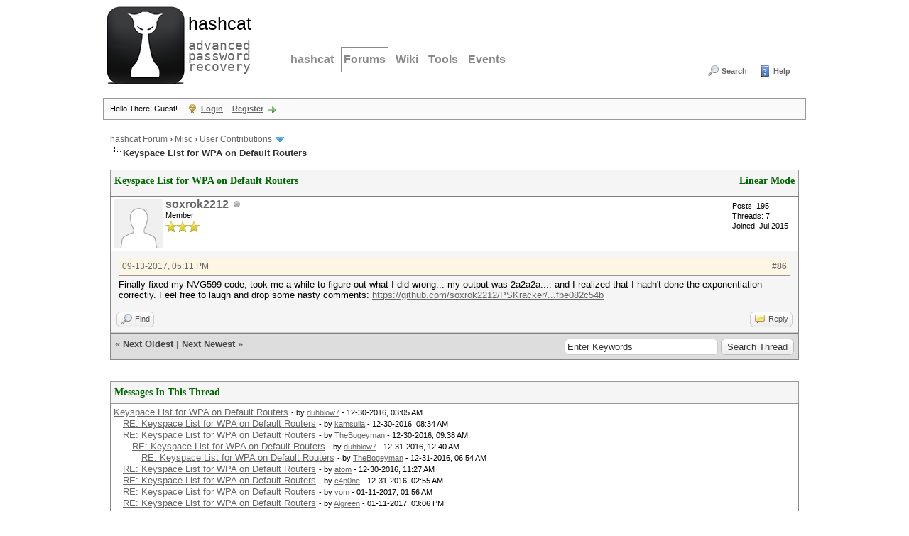

--- FILE ---
content_type: text/html; charset=UTF-8
request_url: https://hashcat.net/forum/showthread.php?tid=6170&pid=36598&mode=threaded
body_size: 10478
content:
<!DOCTYPE html PUBLIC "-//W3C//DTD XHTML 1.0 Transitional//EN" "http://www.w3.org/TR/xhtml1/DTD/xhtml1-transitional.dtd"><!-- start: showthread -->
<html xml:lang="en" lang="en" xmlns="http://www.w3.org/1999/xhtml">
<head>
<title>Keyspace List for WPA on Default Routers</title>
<!-- start: headerinclude -->
<link rel="alternate" type="application/rss+xml" title="Latest Threads (RSS 2.0)" href="https://hashcat.net/forum/syndication.php" />
<link rel="alternate" type="application/atom+xml" title="Latest Threads (Atom 1.0)" href="https://hashcat.net/forum/syndication.php?type=atom1.0" />
<meta http-equiv="Content-Type" content="text/html; charset=UTF-8" />
<meta http-equiv="Content-Script-Type" content="text/javascript" />
<script type="text/javascript" src="https://hashcat.net/forum/jscripts/jquery.js?ver=1823"></script>
<script type="text/javascript" src="https://hashcat.net/forum/jscripts/jquery.plugins.min.js?ver=1821"></script>
<script type="text/javascript" src="https://hashcat.net/forum/jscripts/general.js?ver=1827"></script>

<link type="text/css" rel="stylesheet" href="https://hashcat.net/forum/cache/themes/theme14/global.min.css?t=1511425365" />
<link type="text/css" rel="stylesheet" href="https://hashcat.net/forum/cache/themes/theme1/star_ratings.min.css?t=1753078959" />
<link type="text/css" rel="stylesheet" href="https://hashcat.net/forum/cache/themes/theme1/showthread.min.css?t=1753078959" />
<link type="text/css" rel="stylesheet" href="https://hashcat.net/forum/cache/themes/theme14/css3.min.css?t=1436306544" />
<link type="text/css" rel="stylesheet" href="https://hashcat.net/forum/cache/themes/theme14/latestposts.min.css?t=1436347495" />

<script type="text/javascript">
<!--
	lang.unknown_error = "An unknown error has occurred.";
	lang.confirm_title = "Please Confirm";
	lang.expcol_collapse = "[-]";
	lang.expcol_expand = "[+]";
	lang.select2_match = "One result is available, press enter to select it.";
	lang.select2_matches = "{1} results are available, use up and down arrow keys to navigate.";
	lang.select2_nomatches = "No matches found";
	lang.select2_inputtooshort_single = "Please enter one or more character";
	lang.select2_inputtooshort_plural = "Please enter {1} or more characters";
	lang.select2_inputtoolong_single = "Please delete one character";
	lang.select2_inputtoolong_plural = "Please delete {1} characters";
	lang.select2_selectiontoobig_single = "You can only select one item";
	lang.select2_selectiontoobig_plural = "You can only select {1} items";
	lang.select2_loadmore = "Loading more results&hellip;";
	lang.select2_searching = "Searching&hellip;";

	var templates = {
		modal: '<div class=\"modal\">\
	<div style=\"overflow-y: auto; max-height: 400px;\">\
		<table border=\"0\" cellspacing=\"0\" cellpadding=\"5\" class=\"tborder\">\
			<tr>\
				<td class=\"thead\"><strong>__title__</strong></td>\
			</tr>\
			<tr>\
				<td class=\"trow1\">__message__</td>\
			</tr>\
			<tr>\
				<td class=\"tfoot\">\
					<div style=\"text-align: center\" class=\"modal_buttons\">__buttons__</div>\
				</td>\
			</tr>\
		</table>\
	</div>\
</div>',
		modal_button: '<input type=\"submit\" class=\"button\" value=\"__title__\"/>&nbsp;'
	};

	var cookieDomain = "";
	var cookiePath = "/forum/";
	var cookiePrefix = "";
	var cookieSecureFlag = "0";
	var deleteevent_confirm = "Are you sure you want to delete this event?";
	var removeattach_confirm = "Are you sure you want to remove the selected attachment from this post?";
	var loading_text = 'Loading. <br />Please Wait&hellip;';
	var saving_changes = 'Saving changes&hellip;';
	var use_xmlhttprequest = "1";
	var my_post_key = "228cc9c6483cfcec1aaec24781abbd42";
	var rootpath = "https://hashcat.net/forum";
	var imagepath = "https://hashcat.net/forum/images";
  	var yes_confirm = "Yes";
	var no_confirm = "No";
	var MyBBEditor = null;
	var spinner_image = "https://hashcat.net/forum/images/spinner.gif";
	var spinner = "<img src='" + spinner_image +"' alt='' />";
	var modal_zindex = 9999;
// -->
</script>
<!-- end: headerinclude -->
<script type="text/javascript">
<!--
	var quickdelete_confirm = "Are you sure you want to delete this post?";
	var quickrestore_confirm = "Are you sure you want to restore this post?";
	var allowEditReason = "1";
	var thread_deleted = "0";
	var visible_replies = "225";
	lang.save_changes = "Save Changes";
	lang.cancel_edit = "Cancel Edit";
	lang.quick_edit_update_error = "There was an error editing your reply:";
	lang.quick_reply_post_error = "There was an error posting your reply:";
	lang.quick_delete_error = "There was an error deleting your reply:";
	lang.quick_delete_success = "The post was deleted successfully.";
	lang.quick_delete_thread_success = "The thread was deleted successfully.";
	lang.quick_restore_error = "There was an error restoring your reply:";
	lang.quick_restore_success = "The post was restored successfully.";
	lang.editreason = "Edit Reason";
	lang.post_deleted_error = "You can not perform this action to a deleted post.";
	lang.softdelete_thread = "Soft Delete Thread";
	lang.restore_thread = "Restore Thread";
// -->
</script>
<!-- jeditable (jquery) -->
<script type="text/javascript" src="https://hashcat.net/forum/jscripts/report.js?ver=1820"></script>
<script src="https://hashcat.net/forum/jscripts/jeditable/jeditable.min.js"></script>
<script type="text/javascript" src="https://hashcat.net/forum/jscripts/thread.js?ver=1838"></script>
</head>
<body>
	<!-- start: header -->
<div id="container">
		<a name="top" id="top"></a>
		<div id="header">
			<div class="header">
				<h1><a href="/"><span>hashcat</span><br /> advanced password recovery</a></h1>
				<hr />
			</div>
			<div class="navigation">
				<ul>
					<li><a href="/hashcat/" title="hashcat">hashcat</a></li>
					<li class="open"><a href="/forum/" title="Hashcat Forums">Forums</a></li>
          <li><a href="/wiki/" title="Wiki">Wiki</a></li>
          <li><a href="/tools/" title="Tools">Tools</a></li>
          <li><a href="/events/" title="Events">Events</a></li>
				</ul>
			</div>
			<div class="clear">
			</div>			
			<div id="logo">
				<div class="wrapper">
					<ul class="menu top_links">
						
						<!-- start: header_menu_search -->
<li><a href="https://hashcat.net/forum/search.php" class="search">Search</a></li>
<!-- end: header_menu_search -->
						
						
						<li><a href="https://hashcat.net/forum/misc.php?action=help" class="help">Help</a></li>
					</ul>
				</div>
			    <br />
                <br />					
			</div>
			<div id="panel">
				<div class="upper">
					<div class="wrapper">
						<!-- start: header_welcomeblock_guest -->
						<!-- Continuation of div(class="upper") as opened in the header template -->
						<span class="welcome">Hello There, Guest! <a href="https://hashcat.net/forum/member.php?action=login" onclick="$('#quick_login').modal({ fadeDuration: 250, keepelement: true, zIndex: (typeof modal_zindex !== 'undefined' ? modal_zindex : 9999) }); return false;" class="login">Login</a> <a href="https://hashcat.net/forum/member.php?action=register" class="register">Register</a></span>
					</div>
				</div>
				<div class="modal" id="quick_login" style="display: none;">
					<form method="post" action="https://hashcat.net/forum/member.php">
						<input name="action" type="hidden" value="do_login" />
						<input name="url" type="hidden" value="" />
						<input name="quick_login" type="hidden" value="1" />
						<input name="my_post_key" type="hidden" value="228cc9c6483cfcec1aaec24781abbd42" />
						<table width="100%" cellspacing="1" cellpadding="4" border="0" class="tborder">
							<tr>
								<td class="thead" colspan="2"><strong>Login</strong></td>
							</tr>
							<!-- start: header_welcomeblock_guest_login_modal -->
<tr>
	<td class="trow1" width="25%"><strong>Username/Email:</strong></td>
	<td class="trow1"><input name="quick_username" id="quick_login_username" type="text" value="" class="textbox initial_focus" /></td>
</tr>
<tr>
	<td class="trow2"><strong>Password:</strong></td>
	<td class="trow2">
		<input name="quick_password" id="quick_login_password" type="password" value="" class="textbox" /><br />
		<a href="https://hashcat.net/forum/member.php?action=lostpw" class="lost_password">Lost Password?</a>
	</td>
</tr>
<tr>
	<td class="trow1">&nbsp;</td>
	<td class="trow1 remember_me">
		<input name="quick_remember" id="quick_login_remember" type="checkbox" value="yes" class="checkbox" checked="checked" />
		<label for="quick_login_remember">Remember me</label>
	</td>
</tr>
<tr>
	<td class="trow2" colspan="2">
		<div align="center"><input name="submit" type="submit" class="button" value="Login" /></div>
	</td>
</tr>
<!-- end: header_welcomeblock_guest_login_modal -->
						</table>
					</form>
				</div>
				<script type="text/javascript">
					$("#quick_login input[name='url']").val($(location).attr('href'));
				</script>
<!-- end: header_welcomeblock_guest -->
					<!-- </div> in header_welcomeblock_member and header_welcomeblock_guest -->
				<!-- </div> in header_welcomeblock_member and header_welcomeblock_guest -->
			</div>
		</div>
		<div id="content">
			<div class="wrapper">
				
				
				
				
				
				
				
				<!-- start: nav -->

<div class="navigation">
<!-- start: nav_bit -->
<a href="https://hashcat.net/forum/index.php">hashcat Forum</a><!-- start: nav_sep -->
&rsaquo;
<!-- end: nav_sep -->
<!-- end: nav_bit --><!-- start: nav_bit -->
<a href="forum-15.html">Misc</a><!-- start: nav_sep -->
&rsaquo;
<!-- end: nav_sep -->
<!-- end: nav_bit --><!-- start: nav_bit -->
<a href="forum-25.html">User Contributions</a><!-- start: nav_dropdown -->
 <img src="https://hashcat.net/forum/images/arrow_down.png" alt="v" title="" class="pagination_breadcrumb_link" id="breadcrumb_multipage" /><!-- start: multipage_breadcrumb -->
<div id="breadcrumb_multipage_popup" class="pagination pagination_breadcrumb" style="display: none;">
<!-- start: multipage_page_link_current -->
 <a href="forum-25.html" class="pagination_current">1</a>
<!-- end: multipage_page_link_current --><!-- start: multipage_page -->
<a href="forum-25-page-2.html" class="pagination_page">2</a>
<!-- end: multipage_page --><!-- start: multipage_page -->
<a href="forum-25-page-3.html" class="pagination_page">3</a>
<!-- end: multipage_page --><!-- start: multipage_page -->
<a href="forum-25-page-4.html" class="pagination_page">4</a>
<!-- end: multipage_page --><!-- start: multipage_page -->
<a href="forum-25-page-5.html" class="pagination_page">5</a>
<!-- end: multipage_page --><!-- start: multipage_end -->
&hellip;  <a href="forum-25-page-13.html" class="pagination_last">13</a>
<!-- end: multipage_end --><!-- start: multipage_nextpage -->
<a href="forum-25-page-2.html" class="pagination_next">Next &raquo;</a>
<!-- end: multipage_nextpage -->
</div>
<script type="text/javascript">
// <!--
	if(use_xmlhttprequest == "1")
	{
		$("#breadcrumb_multipage").popupMenu();
	}
// -->
</script>
<!-- end: multipage_breadcrumb -->
<!-- end: nav_dropdown -->
<!-- end: nav_bit --><!-- start: nav_sep_active -->
<br /><img src="https://hashcat.net/forum/images/nav_bit.png" alt="" />
<!-- end: nav_sep_active --><!-- start: nav_bit_active -->
<span class="active">Keyspace List for WPA on Default Routers</span>
<!-- end: nav_bit_active -->
</div>
<!-- end: nav -->
				<br />
<!-- end: header -->
	
	
	<div class="float_left">
		
	</div>
	<div class="float_right">
		
	</div>
	
	<table border="0" cellspacing="1" cellpadding="4" class="tborder tfixed clear">
		<tr>
			<td class="thead">
				<div class="float_right">
					<span class="smalltext"><strong><a href="showthread.php?mode=linear&amp;tid=6170&amp;pid=36598#pid36598">Linear Mode</a></strong></span>
				</div>
				<div>
					<strong>Keyspace List for WPA on Default Routers</strong>
				</div>
			</td>
		</tr>
<tr><td id="posts_container">
	<div id="posts">
		<!-- start: postbit -->

<a name="pid36598" id="pid36598"></a>
<div class="post " style="" id="post_36598">
<div class="post_author">
	<!-- start: postbit_avatar -->
<div class="author_avatar"><a href="user-6587.html"><img src="https://hashcat.net/forum/images/default_avatar.png" alt="" width="70" height="70" /></a></div>
<!-- end: postbit_avatar -->
	<div class="author_information">
			<strong><span class="largetext"><a href="https://hashcat.net/forum/user-6587.html">soxrok2212</a></span></strong> <!-- start: postbit_offline -->
<img src="https://hashcat.net/forum/images/buddy_offline.png" title="Offline" alt="Offline" class="buddy_status" />
<!-- end: postbit_offline --><br />
			<span class="smalltext">
				Member<br />
				<img src="images/star.png" border="0" alt="*" /><img src="images/star.png" border="0" alt="*" /><img src="images/star.png" border="0" alt="*" /><br />
				
			</span>
	</div>
	<div class="author_statistics">
		<!-- start: postbit_author_user -->

	Posts: 195<br />
	Threads: 7<br />
	Joined: Jul 2015
	
<!-- end: postbit_author_user -->
	</div>
</div>
<div class="post_content">
	<div class="post_head">
		<!-- start: postbit_posturl -->
<div class="float_right" style="vertical-align: top">
<strong><a href="thread-6170-post-36598.html#pid36598" title="RE: Keyspace List for WPA on Default Routers">#86</a></strong>

</div>
<!-- end: postbit_posturl -->
		
		<span class="post_date">09-13-2017, 05:11 PM <span class="post_edit" id="edited_by_36598"></span></span>
		
	</div>
	<div class="post_body scaleimages" id="pid_36598">
		Finally fixed my NVG599 code, took me a while to figure out what I did wrong... my output was 2a2a2a.... and I realized that I hadn't done the exponentiation correctly. Feel free to laugh and drop some nasty comments: <a href="https://github.com/soxrok2212/PSKracker/commit/e5d9570482dc7ee8d5a4f169ad8c85fbe082c54b" target="_blank" rel="noopener" class="mycode_url">https://github.com/soxrok2212/PSKracker/...fbe082c54b</a>
	</div>
	
	
	<div class="post_meta" id="post_meta_36598">
		
		<div class="float_right">
			
		</div>
	</div>
	
</div>
<div class="post_controls">
	<div class="postbit_buttons author_buttons float_left">
		<!-- start: postbit_find -->
<a href="search.php?action=finduser&amp;uid=6587" title="Find all posts by this user" class="postbit_find"><span>Find</span></a>
<!-- end: postbit_find -->
	</div>
	<div class="postbit_buttons post_management_buttons float_right">
		<!-- start: postbit_quote -->
<a href="newreply.php?tid=6170&amp;replyto=36598" title="Quote this message in a reply" class="postbit_quote postbit_mirage"><span>Reply</span></a>
<!-- end: postbit_quote -->
	</div>
</div>
</div>
<!-- end: postbit -->
	</div>
</td></tr>
		<tr>
			<td class="tfoot">
				<!-- start: showthread_search -->
	<div class="float_right">
		<form action="search.php" method="post">
			<input type="hidden" name="action" value="thread" />
			<input type="hidden" name="tid" value="6170" />
			<input type="text" name="keywords" value="Enter Keywords" onfocus="if(this.value == 'Enter Keywords') { this.value = ''; }" onblur="if(this.value=='') { this.value='Enter Keywords'; }" class="textbox" size="25" />
			<input type="submit" class="button" value="Search Thread" />
		</form>
	</div>
<!-- end: showthread_search -->
				<div>
					<strong>&laquo; <a href="thread-6170-nextoldest.html">Next Oldest</a> | <a href="thread-6170-nextnewest.html">Next Newest</a> &raquo;</strong>
				</div>
			</td>
		</tr>
	</table>
	<div class="float_left">
		
	</div>
	<div style="padding-top: 4px;" class="float_right">
		
	</div>
	<br class="clear" />
	
	<!-- start: showthread_threadedbox -->
<br />
<table border="0" cellspacing="1" cellpadding="4" class="tborder">
<tr>
<td class="thead"><span class="smalltext"><strong>Messages In This Thread</strong></span></td>
</tr>
<tr>
<td class="trow1"><!-- start: showthread_threaded_bit -->
<div style="margin-left: 0px;"><a href="showthread.php?tid=6170&amp;pid=32853&amp;mode=threaded">Keyspace List for WPA on Default Routers</a> <span class="smalltext">- by <a href="https://hashcat.net/forum/user-8811.html">duhblow7</a> - 12-30-2016, 03:05 AM</span></div>
<!-- end: showthread_threaded_bit --><!-- start: showthread_threaded_bit -->
<div style="margin-left: 13px;"><a href="showthread.php?tid=6170&amp;pid=32855&amp;mode=threaded">RE: Keyspace List for WPA on Default Routers</a> <span class="smalltext">- by <a href="https://hashcat.net/forum/user-8167.html">kamsulla</a> - 12-30-2016, 08:34 AM</span></div>
<!-- end: showthread_threaded_bit --><!-- start: showthread_threaded_bit -->
<div style="margin-left: 13px;"><a href="showthread.php?tid=6170&amp;pid=32856&amp;mode=threaded">RE: Keyspace List for WPA on Default Routers</a> <span class="smalltext">- by <a href="https://hashcat.net/forum/user-8818.html">TheBogeyman</a> - 12-30-2016, 09:38 AM</span></div>
<!-- end: showthread_threaded_bit --><!-- start: showthread_threaded_bit -->
<div style="margin-left: 26px;"><a href="showthread.php?tid=6170&amp;pid=32876&amp;mode=threaded">RE: Keyspace List for WPA on Default Routers</a> <span class="smalltext">- by <a href="https://hashcat.net/forum/user-8811.html">duhblow7</a> - 12-31-2016, 12:40 AM</span></div>
<!-- end: showthread_threaded_bit --><!-- start: showthread_threaded_bit -->
<div style="margin-left: 39px;"><a href="showthread.php?tid=6170&amp;pid=32882&amp;mode=threaded">RE: Keyspace List for WPA on Default Routers</a> <span class="smalltext">- by <a href="https://hashcat.net/forum/user-8818.html">TheBogeyman</a> - 12-31-2016, 06:54 AM</span></div>
<!-- end: showthread_threaded_bit --><!-- start: showthread_threaded_bit -->
<div style="margin-left: 13px;"><a href="showthread.php?tid=6170&amp;pid=32857&amp;mode=threaded">RE: Keyspace List for WPA on Default Routers</a> <span class="smalltext">- by <a href="https://hashcat.net/forum/user-1.html">atom</a> - 12-30-2016, 11:27 AM</span></div>
<!-- end: showthread_threaded_bit --><!-- start: showthread_threaded_bit -->
<div style="margin-left: 13px;"><a href="showthread.php?tid=6170&amp;pid=32880&amp;mode=threaded">RE: Keyspace List for WPA on Default Routers</a> <span class="smalltext">- by <a href="https://hashcat.net/forum/user-24.html">c4p0ne</a> - 12-31-2016, 02:55 AM</span></div>
<!-- end: showthread_threaded_bit --><!-- start: showthread_threaded_bit -->
<div style="margin-left: 13px;"><a href="showthread.php?tid=6170&amp;pid=33014&amp;mode=threaded">RE: Keyspace List for WPA on Default Routers</a> <span class="smalltext">- by <a href="https://hashcat.net/forum/user-6336.html">vom</a> - 01-11-2017, 01:56 AM</span></div>
<!-- end: showthread_threaded_bit --><!-- start: showthread_threaded_bit -->
<div style="margin-left: 13px;"><a href="showthread.php?tid=6170&amp;pid=33022&amp;mode=threaded">RE: Keyspace List for WPA on Default Routers</a> <span class="smalltext">- by <a href="https://hashcat.net/forum/user-3999.html">Algreen</a> - 01-11-2017, 03:06 PM</span></div>
<!-- end: showthread_threaded_bit --><!-- start: showthread_threaded_bit -->
<div style="margin-left: 13px;"><a href="showthread.php?tid=6170&amp;pid=33023&amp;mode=threaded">RE: Keyspace List for WPA on Default Routers</a> <span class="smalltext">- by <a href="https://hashcat.net/forum/user-8862.html">Excessive4e</a> - 01-11-2017, 03:16 PM</span></div>
<!-- end: showthread_threaded_bit --><!-- start: showthread_threaded_bit -->
<div style="margin-left: 13px;"><a href="showthread.php?tid=6170&amp;pid=33134&amp;mode=threaded">RE: Keyspace List for WPA on Default Routers</a> <span class="smalltext">- by <a href="https://hashcat.net/forum/user-8773.html">miccee</a> - 01-19-2017, 04:10 AM</span></div>
<!-- end: showthread_threaded_bit --><!-- start: showthread_threaded_bit -->
<div style="margin-left: 13px;"><a href="showthread.php?tid=6170&amp;pid=33135&amp;mode=threaded">RE: Keyspace List for WPA on Default Routers</a> <span class="smalltext">- by <a href="https://hashcat.net/forum/user-7793.html">calexico</a> - 01-19-2017, 06:38 AM</span></div>
<!-- end: showthread_threaded_bit --><!-- start: showthread_threaded_bit -->
<div style="margin-left: 26px;"><a href="showthread.php?tid=6170&amp;pid=33169&amp;mode=threaded">RE: Keyspace List for WPA on Default Routers</a> <span class="smalltext">- by <a href="https://hashcat.net/forum/user-8773.html">miccee</a> - 01-20-2017, 01:30 PM</span></div>
<!-- end: showthread_threaded_bit --><!-- start: showthread_threaded_bit -->
<div style="margin-left: 39px;"><a href="showthread.php?tid=6170&amp;pid=33184&amp;mode=threaded">RE: Keyspace List for WPA on Default Routers</a> <span class="smalltext">- by <a href="https://hashcat.net/forum/user-7793.html">calexico</a> - 01-21-2017, 06:17 AM</span></div>
<!-- end: showthread_threaded_bit --><!-- start: showthread_threaded_bit -->
<div style="margin-left: 52px;"><a href="showthread.php?tid=6170&amp;pid=33373&amp;mode=threaded">RE: Keyspace List for WPA on Default Routers</a> <span class="smalltext">- by <a href="https://hashcat.net/forum/user-8773.html">miccee</a> - 02-03-2017, 08:06 AM</span></div>
<!-- end: showthread_threaded_bit --><!-- start: showthread_threaded_bit -->
<div style="margin-left: 26px;"><a href="showthread.php?tid=6170&amp;pid=33875&amp;mode=threaded">RE: Keyspace List for WPA on Default Routers</a> <span class="smalltext">- by <a href="https://hashcat.net/forum/user-7793.html">calexico</a> - 03-04-2017, 05:42 PM</span></div>
<!-- end: showthread_threaded_bit --><!-- start: showthread_threaded_bit -->
<div style="margin-left: 39px;"><a href="showthread.php?tid=6170&amp;pid=33879&amp;mode=threaded">RE: Keyspace List for WPA on Default Routers</a> <span class="smalltext">- by <a href="https://hashcat.net/forum/user-8773.html">miccee</a> - 03-04-2017, 10:52 PM</span></div>
<!-- end: showthread_threaded_bit --><!-- start: showthread_threaded_bit -->
<div style="margin-left: 13px;"><a href="showthread.php?tid=6170&amp;pid=33152&amp;mode=threaded">RE: Keyspace List for WPA on Default Routers</a> <span class="smalltext">- by <a href="https://hashcat.net/forum/user-6804.html">rico</a> - 01-20-2017, 01:50 AM</span></div>
<!-- end: showthread_threaded_bit --><!-- start: showthread_threaded_bit -->
<div style="margin-left: 13px;"><a href="showthread.php?tid=6170&amp;pid=33537&amp;mode=threaded">RE: Keyspace List for WPA on Default Routers</a> <span class="smalltext">- by <a href="https://hashcat.net/forum/user-8811.html">duhblow7</a> - 02-11-2017, 03:54 AM</span></div>
<!-- end: showthread_threaded_bit --><!-- start: showthread_threaded_bit -->
<div style="margin-left: 26px;"><a href="showthread.php?tid=6170&amp;pid=33546&amp;mode=threaded">RE: Keyspace List for WPA on Default Routers</a> <span class="smalltext">- by <a href="https://hashcat.net/forum/user-5143.html">devilsadvocate</a> - 02-11-2017, 08:48 PM</span></div>
<!-- end: showthread_threaded_bit --><!-- start: showthread_threaded_bit -->
<div style="margin-left: 13px;"><a href="showthread.php?tid=6170&amp;pid=34261&amp;mode=threaded">RE: Keyspace List for WPA on Default Routers</a> <span class="smalltext">- by <a href="https://hashcat.net/forum/user-1746.html">epixoip</a> - 03-25-2017, 06:40 AM</span></div>
<!-- end: showthread_threaded_bit --><!-- start: showthread_threaded_bit -->
<div style="margin-left: 13px;"><a href="showthread.php?tid=6170&amp;pid=34340&amp;mode=threaded">RE: Keyspace List for WPA on Default Routers</a> <span class="smalltext">- by <a href="https://hashcat.net/forum/user-9217.html">pdo</a> - 03-29-2017, 09:34 PM</span></div>
<!-- end: showthread_threaded_bit --><!-- start: showthread_threaded_bit -->
<div style="margin-left: 26px;"><a href="showthread.php?tid=6170&amp;pid=34614&amp;mode=threaded">RE: Keyspace List for WPA on Default Routers</a> <span class="smalltext">- by <a href="https://hashcat.net/forum/user-9313.html">mrfancypants</a> - 04-23-2017, 01:38 PM</span></div>
<!-- end: showthread_threaded_bit --><!-- start: showthread_threaded_bit -->
<div style="margin-left: 13px;"><a href="showthread.php?tid=6170&amp;pid=35052&amp;mode=threaded">RE: Keyspace List for WPA on Default Routers</a> <span class="smalltext">- by <a href="https://hashcat.net/forum/user-9313.html">mrfancypants</a> - 05-21-2017, 02:52 AM</span></div>
<!-- end: showthread_threaded_bit --><!-- start: showthread_threaded_bit -->
<div style="margin-left: 13px;"><a href="showthread.php?tid=6170&amp;pid=35277&amp;mode=threaded">RE: Keyspace List for WPA on Default Routers</a> <span class="smalltext">- by <a href="https://hashcat.net/forum/user-9313.html">mrfancypants</a> - 06-05-2017, 12:06 AM</span></div>
<!-- end: showthread_threaded_bit --><!-- start: showthread_threaded_bit -->
<div style="margin-left: 13px;"><a href="showthread.php?tid=6170&amp;pid=35296&amp;mode=threaded">RE: Keyspace List for WPA on Default Routers</a> <span class="smalltext">- by <a href="https://hashcat.net/forum/user-9313.html">mrfancypants</a> - 06-06-2017, 05:59 AM</span></div>
<!-- end: showthread_threaded_bit --><!-- start: showthread_threaded_bit -->
<div style="margin-left: 26px;"><a href="showthread.php?tid=6170&amp;pid=35313&amp;mode=threaded">RE: Keyspace List for WPA on Default Routers</a> <span class="smalltext">- by <a href="https://hashcat.net/forum/user-6587.html">soxrok2212</a> - 06-07-2017, 12:21 AM</span></div>
<!-- end: showthread_threaded_bit --><!-- start: showthread_threaded_bit -->
<div style="margin-left: 39px;"><a href="showthread.php?tid=6170&amp;pid=35335&amp;mode=threaded">RE: Keyspace List for WPA on Default Routers</a> <span class="smalltext">- by <a href="https://hashcat.net/forum/user-9313.html">mrfancypants</a> - 06-09-2017, 10:56 PM</span></div>
<!-- end: showthread_threaded_bit --><!-- start: showthread_threaded_bit -->
<div style="margin-left: 13px;"><a href="showthread.php?tid=6170&amp;pid=35299&amp;mode=threaded">RE: Keyspace List for WPA on Default Routers</a> <span class="smalltext">- by <a href="https://hashcat.net/forum/user-1746.html">epixoip</a> - 06-06-2017, 08:29 AM</span></div>
<!-- end: showthread_threaded_bit --><!-- start: showthread_threaded_bit -->
<div style="margin-left: 13px;"><a href="showthread.php?tid=6170&amp;pid=35309&amp;mode=threaded">RE: Keyspace List for WPA on Default Routers</a> <span class="smalltext">- by <a href="https://hashcat.net/forum/user-9313.html">mrfancypants</a> - 06-06-2017, 07:20 PM</span></div>
<!-- end: showthread_threaded_bit --><!-- start: showthread_threaded_bit -->
<div style="margin-left: 13px;"><a href="showthread.php?tid=6170&amp;pid=35310&amp;mode=threaded">RE: Keyspace List for WPA on Default Routers</a> <span class="smalltext">- by <a href="https://hashcat.net/forum/user-1746.html">epixoip</a> - 06-06-2017, 07:47 PM</span></div>
<!-- end: showthread_threaded_bit --><!-- start: showthread_threaded_bit -->
<div style="margin-left: 13px;"><a href="showthread.php?tid=6170&amp;pid=35338&amp;mode=threaded">RE: Keyspace List for WPA on Default Routers</a> <span class="smalltext">- by <a href="https://hashcat.net/forum/user-6587.html">soxrok2212</a> - 06-10-2017, 05:33 AM</span></div>
<!-- end: showthread_threaded_bit --><!-- start: showthread_threaded_bit -->
<div style="margin-left: 13px;"><a href="showthread.php?tid=6170&amp;pid=35357&amp;mode=threaded">RE: Keyspace List for WPA on Default Routers</a> <span class="smalltext">- by <a href="https://hashcat.net/forum/user-9313.html">mrfancypants</a> - 06-12-2017, 03:14 AM</span></div>
<!-- end: showthread_threaded_bit --><!-- start: showthread_threaded_bit -->
<div style="margin-left: 13px;"><a href="showthread.php?tid=6170&amp;pid=35400&amp;mode=threaded">RE: Keyspace List for WPA on Default Routers</a> <span class="smalltext">- by <a href="https://hashcat.net/forum/user-6587.html">soxrok2212</a> - 06-16-2017, 02:06 AM</span></div>
<!-- end: showthread_threaded_bit --><!-- start: showthread_threaded_bit -->
<div style="margin-left: 13px;"><a href="showthread.php?tid=6170&amp;pid=35402&amp;mode=threaded">RE: Keyspace List for WPA on Default Routers</a> <span class="smalltext">- by <a href="https://hashcat.net/forum/user-6587.html">soxrok2212</a> - 06-16-2017, 04:09 AM</span></div>
<!-- end: showthread_threaded_bit --><!-- start: showthread_threaded_bit -->
<div style="margin-left: 13px;"><a href="showthread.php?tid=6170&amp;pid=35425&amp;mode=threaded">RE: Keyspace List for WPA on Default Routers</a> <span class="smalltext">- by <a href="https://hashcat.net/forum/user-6587.html">soxrok2212</a> - 06-17-2017, 05:13 PM</span></div>
<!-- end: showthread_threaded_bit --><!-- start: showthread_threaded_bit -->
<div style="margin-left: 26px;"><a href="showthread.php?tid=6170&amp;pid=35433&amp;mode=threaded">RE: Keyspace List for WPA on Default Routers</a> <span class="smalltext">- by <a href="https://hashcat.net/forum/user-5143.html">devilsadvocate</a> - 06-18-2017, 04:33 AM</span></div>
<!-- end: showthread_threaded_bit --><!-- start: showthread_threaded_bit -->
<div style="margin-left: 26px;"><a href="showthread.php?tid=6170&amp;pid=35461&amp;mode=threaded">RE: Keyspace List for WPA on Default Routers</a> <span class="smalltext">- by <a href="https://hashcat.net/forum/user-9313.html">mrfancypants</a> - 06-19-2017, 11:36 PM</span></div>
<!-- end: showthread_threaded_bit --><!-- start: showthread_threaded_bit -->
<div style="margin-left: 13px;"><a href="showthread.php?tid=6170&amp;pid=35431&amp;mode=threaded">RE: Keyspace List for WPA on Default Routers</a> <span class="smalltext">- by <a href="https://hashcat.net/forum/user-6587.html">soxrok2212</a> - 06-17-2017, 09:26 PM</span></div>
<!-- end: showthread_threaded_bit --><!-- start: showthread_threaded_bit -->
<div style="margin-left: 13px;"><a href="showthread.php?tid=6170&amp;pid=35462&amp;mode=threaded">RE: Keyspace List for WPA on Default Routers</a> <span class="smalltext">- by <a href="https://hashcat.net/forum/user-6587.html">soxrok2212</a> - 06-19-2017, 11:57 PM</span></div>
<!-- end: showthread_threaded_bit --><!-- start: showthread_threaded_bit -->
<div style="margin-left: 13px;"><a href="showthread.php?tid=6170&amp;pid=35496&amp;mode=threaded">RE: Keyspace List for WPA on Default Routers</a> <span class="smalltext">- by <a href="https://hashcat.net/forum/user-6587.html">soxrok2212</a> - 06-21-2017, 01:00 AM</span></div>
<!-- end: showthread_threaded_bit --><!-- start: showthread_threaded_bit -->
<div style="margin-left: 13px;"><a href="showthread.php?tid=6170&amp;pid=35577&amp;mode=threaded">RE: Keyspace List for WPA on Default Routers</a> <span class="smalltext">- by <a href="https://hashcat.net/forum/user-6587.html">soxrok2212</a> - 06-26-2017, 11:17 PM</span></div>
<!-- end: showthread_threaded_bit --><!-- start: showthread_threaded_bit -->
<div style="margin-left: 13px;"><a href="showthread.php?tid=6170&amp;pid=35595&amp;mode=threaded">RE: Keyspace List for WPA on Default Routers</a> <span class="smalltext">- by <a href="https://hashcat.net/forum/user-9313.html">mrfancypants</a> - 06-28-2017, 03:19 AM</span></div>
<!-- end: showthread_threaded_bit --><!-- start: showthread_threaded_bit -->
<div style="margin-left: 26px;"><a href="showthread.php?tid=6170&amp;pid=41749&amp;mode=threaded">RE: Keyspace List for WPA on Default Routers</a> <span class="smalltext">- by <a href="https://hashcat.net/forum/user-6587.html">soxrok2212</a> - 08-24-2018, 07:39 PM</span></div>
<!-- end: showthread_threaded_bit --><!-- start: showthread_threaded_bit -->
<div style="margin-left: 13px;"><a href="showthread.php?tid=6170&amp;pid=35626&amp;mode=threaded">RE: Keyspace List for WPA on Default Routers</a> <span class="smalltext">- by <a href="https://hashcat.net/forum/user-9313.html">mrfancypants</a> - 06-30-2017, 12:01 AM</span></div>
<!-- end: showthread_threaded_bit --><!-- start: showthread_threaded_bit -->
<div style="margin-left: 13px;"><a href="showthread.php?tid=6170&amp;pid=35670&amp;mode=threaded">RE: Keyspace List for WPA on Default Routers</a> <span class="smalltext">- by <a href="https://hashcat.net/forum/user-9313.html">mrfancypants</a> - 07-04-2017, 08:51 AM</span></div>
<!-- end: showthread_threaded_bit --><!-- start: showthread_threaded_bit -->
<div style="margin-left: 13px;"><a href="showthread.php?tid=6170&amp;pid=35739&amp;mode=threaded">RE: Keyspace List for WPA on Default Routers</a> <span class="smalltext">- by <a href="https://hashcat.net/forum/user-9313.html">mrfancypants</a> - 07-09-2017, 10:40 AM</span></div>
<!-- end: showthread_threaded_bit --><!-- start: showthread_threaded_bit -->
<div style="margin-left: 26px;"><a href="showthread.php?tid=6170&amp;pid=35742&amp;mode=threaded">RE: Keyspace List for WPA on Default Routers</a> <span class="smalltext">- by <a href="https://hashcat.net/forum/user-6587.html">soxrok2212</a> - 07-09-2017, 09:33 PM</span></div>
<!-- end: showthread_threaded_bit --><!-- start: showthread_threaded_bit -->
<div style="margin-left: 13px;"><a href="showthread.php?tid=6170&amp;pid=35743&amp;mode=threaded">RE: Keyspace List for WPA on Default Routers</a> <span class="smalltext">- by <a href="https://hashcat.net/forum/user-9313.html">mrfancypants</a> - 07-10-2017, 12:07 AM</span></div>
<!-- end: showthread_threaded_bit --><!-- start: showthread_threaded_bit -->
<div style="margin-left: 13px;"><a href="showthread.php?tid=6170&amp;pid=35744&amp;mode=threaded">RE: Keyspace List for WPA on Default Routers</a> <span class="smalltext">- by <a href="https://hashcat.net/forum/user-6587.html">soxrok2212</a> - 07-10-2017, 02:15 AM</span></div>
<!-- end: showthread_threaded_bit --><!-- start: showthread_threaded_bit -->
<div style="margin-left: 13px;"><a href="showthread.php?tid=6170&amp;pid=35745&amp;mode=threaded">RE: Keyspace List for WPA on Default Routers</a> <span class="smalltext">- by <a href="https://hashcat.net/forum/user-9313.html">mrfancypants</a> - 07-10-2017, 02:37 AM</span></div>
<!-- end: showthread_threaded_bit --><!-- start: showthread_threaded_bit -->
<div style="margin-left: 26px;"><a href="showthread.php?tid=6170&amp;pid=35746&amp;mode=threaded">RE: Keyspace List for WPA on Default Routers</a> <span class="smalltext">- by <a href="https://hashcat.net/forum/user-6587.html">soxrok2212</a> - 07-10-2017, 11:36 AM</span></div>
<!-- end: showthread_threaded_bit --><!-- start: showthread_threaded_bit -->
<div style="margin-left: 13px;"><a href="showthread.php?tid=6170&amp;pid=35762&amp;mode=threaded">RE: Keyspace List for WPA on Default Routers</a> <span class="smalltext">- by <a href="https://hashcat.net/forum/user-6587.html">soxrok2212</a> - 07-11-2017, 05:38 PM</span></div>
<!-- end: showthread_threaded_bit --><!-- start: showthread_threaded_bit -->
<div style="margin-left: 13px;"><a href="showthread.php?tid=6170&amp;pid=35768&amp;mode=threaded">RE: Keyspace List for WPA on Default Routers</a> <span class="smalltext">- by <a href="https://hashcat.net/forum/user-5143.html">devilsadvocate</a> - 07-12-2017, 02:52 AM</span></div>
<!-- end: showthread_threaded_bit --><!-- start: showthread_threaded_bit -->
<div style="margin-left: 26px;"><a href="showthread.php?tid=6170&amp;pid=35799&amp;mode=threaded">RE: Keyspace List for WPA on Default Routers</a> <span class="smalltext">- by <a href="https://hashcat.net/forum/user-9313.html">mrfancypants</a> - 07-13-2017, 08:54 PM</span></div>
<!-- end: showthread_threaded_bit --><!-- start: showthread_threaded_bit -->
<div style="margin-left: 13px;"><a href="showthread.php?tid=6170&amp;pid=35771&amp;mode=threaded">RE: Keyspace List for WPA on Default Routers</a> <span class="smalltext">- by <a href="https://hashcat.net/forum/user-6587.html">soxrok2212</a> - 07-12-2017, 03:54 AM</span></div>
<!-- end: showthread_threaded_bit --><!-- start: showthread_threaded_bit -->
<div style="margin-left: 26px;"><a href="showthread.php?tid=6170&amp;pid=35772&amp;mode=threaded">RE: Keyspace List for WPA on Default Routers</a> <span class="smalltext">- by <a href="https://hashcat.net/forum/user-5143.html">devilsadvocate</a> - 07-12-2017, 03:56 AM</span></div>
<!-- end: showthread_threaded_bit --><!-- start: showthread_threaded_bit -->
<div style="margin-left: 13px;"><a href="showthread.php?tid=6170&amp;pid=35794&amp;mode=threaded">RE: Keyspace List for WPA on Default Routers</a> <span class="smalltext">- by <a href="https://hashcat.net/forum/user-5143.html">devilsadvocate</a> - 07-13-2017, 03:10 AM</span></div>
<!-- end: showthread_threaded_bit --><!-- start: showthread_threaded_bit -->
<div style="margin-left: 13px;"><a href="showthread.php?tid=6170&amp;pid=35795&amp;mode=threaded">RE: Keyspace List for WPA on Default Routers</a> <span class="smalltext">- by <a href="https://hashcat.net/forum/user-6587.html">soxrok2212</a> - 07-13-2017, 03:36 AM</span></div>
<!-- end: showthread_threaded_bit --><!-- start: showthread_threaded_bit -->
<div style="margin-left: 13px;"><a href="showthread.php?tid=6170&amp;pid=35801&amp;mode=threaded">RE: Keyspace List for WPA on Default Routers</a> <span class="smalltext">- by <a href="https://hashcat.net/forum/user-6587.html">soxrok2212</a> - 07-13-2017, 11:08 PM</span></div>
<!-- end: showthread_threaded_bit --><!-- start: showthread_threaded_bit -->
<div style="margin-left: 13px;"><a href="showthread.php?tid=6170&amp;pid=35803&amp;mode=threaded">RE: Keyspace List for WPA on Default Routers</a> <span class="smalltext">- by <a href="https://hashcat.net/forum/user-6587.html">soxrok2212</a> - 07-14-2017, 01:30 AM</span></div>
<!-- end: showthread_threaded_bit --><!-- start: showthread_threaded_bit -->
<div style="margin-left: 13px;"><a href="showthread.php?tid=6170&amp;pid=35805&amp;mode=threaded">RE: Keyspace List for WPA on Default Routers</a> <span class="smalltext">- by <a href="https://hashcat.net/forum/user-6587.html">soxrok2212</a> - 07-14-2017, 03:26 AM</span></div>
<!-- end: showthread_threaded_bit --><!-- start: showthread_threaded_bit -->
<div style="margin-left: 13px;"><a href="showthread.php?tid=6170&amp;pid=35839&amp;mode=threaded">RE: Keyspace List for WPA on Default Routers</a> <span class="smalltext">- by <a href="https://hashcat.net/forum/user-85.html">undeath</a> - 07-16-2017, 05:52 PM</span></div>
<!-- end: showthread_threaded_bit --><!-- start: showthread_threaded_bit -->
<div style="margin-left: 13px;"><a href="showthread.php?tid=6170&amp;pid=35841&amp;mode=threaded">RE: Keyspace List for WPA on Default Routers</a> <span class="smalltext">- by <a href="https://hashcat.net/forum/user-2726.html">philsmd</a> - 07-16-2017, 09:11 PM</span></div>
<!-- end: showthread_threaded_bit --><!-- start: showthread_threaded_bit -->
<div style="margin-left: 13px;"><a href="showthread.php?tid=6170&amp;pid=35851&amp;mode=threaded">RE: Keyspace List for WPA on Default Routers</a> <span class="smalltext">- by <a href="https://hashcat.net/forum/user-2726.html">philsmd</a> - 07-18-2017, 08:32 AM</span></div>
<!-- end: showthread_threaded_bit --><!-- start: showthread_threaded_bit -->
<div style="margin-left: 13px;"><a href="showthread.php?tid=6170&amp;pid=35899&amp;mode=threaded">RE: Keyspace List for WPA on Default Routers</a> <span class="smalltext">- by <a href="https://hashcat.net/forum/user-5143.html">devilsadvocate</a> - 07-23-2017, 09:06 PM</span></div>
<!-- end: showthread_threaded_bit --><!-- start: showthread_threaded_bit -->
<div style="margin-left: 13px;"><a href="showthread.php?tid=6170&amp;pid=35900&amp;mode=threaded">RE: Keyspace List for WPA on Default Routers</a> <span class="smalltext">- by <a href="https://hashcat.net/forum/user-2726.html">philsmd</a> - 07-24-2017, 01:55 PM</span></div>
<!-- end: showthread_threaded_bit --><!-- start: showthread_threaded_bit -->
<div style="margin-left: 13px;"><a href="showthread.php?tid=6170&amp;pid=35901&amp;mode=threaded">RE: Keyspace List for WPA on Default Routers</a> <span class="smalltext">- by <a href="https://hashcat.net/forum/user-9313.html">mrfancypants</a> - 07-25-2017, 07:41 AM</span></div>
<!-- end: showthread_threaded_bit --><!-- start: showthread_threaded_bit -->
<div style="margin-left: 13px;"><a href="showthread.php?tid=6170&amp;pid=36051&amp;mode=threaded">RE: Keyspace List for WPA on Default Routers</a> <span class="smalltext">- by <a href="https://hashcat.net/forum/user-8190.html">freeroute</a> - 08-06-2017, 06:05 AM</span></div>
<!-- end: showthread_threaded_bit --><!-- start: showthread_threaded_bit -->
<div style="margin-left: 13px;"><a href="showthread.php?tid=6170&amp;pid=36052&amp;mode=threaded">RE: Keyspace List for WPA on Default Routers</a> <span class="smalltext">- by <a href="https://hashcat.net/forum/user-8190.html">freeroute</a> - 08-06-2017, 06:26 AM</span></div>
<!-- end: showthread_threaded_bit --><!-- start: showthread_threaded_bit -->
<div style="margin-left: 13px;"><a href="showthread.php?tid=6170&amp;pid=36056&amp;mode=threaded">RE: Keyspace List for WPA on Default Routers</a> <span class="smalltext">- by <a href="https://hashcat.net/forum/user-9687.html">SarahBishop</a> - 08-07-2017, 06:55 AM</span></div>
<!-- end: showthread_threaded_bit --><!-- start: showthread_threaded_bit -->
<div style="margin-left: 13px;"><a href="showthread.php?tid=6170&amp;pid=36215&amp;mode=threaded">RE: Keyspace List for WPA on Default Routers</a> <span class="smalltext">- by <a href="https://hashcat.net/forum/user-9313.html">mrfancypants</a> - 08-15-2017, 02:26 AM</span></div>
<!-- end: showthread_threaded_bit --><!-- start: showthread_threaded_bit -->
<div style="margin-left: 26px;"><a href="showthread.php?tid=6170&amp;pid=36252&amp;mode=threaded">RE: Keyspace List for WPA on Default Routers</a> <span class="smalltext">- by <a href="https://hashcat.net/forum/user-5143.html">devilsadvocate</a> - 08-17-2017, 01:14 AM</span></div>
<!-- end: showthread_threaded_bit --><!-- start: showthread_threaded_bit -->
<div style="margin-left: 13px;"><a href="showthread.php?tid=6170&amp;pid=36369&amp;mode=threaded">RE: Keyspace List for WPA on Default Routers</a> <span class="smalltext">- by <a href="https://hashcat.net/forum/user-3305.html">zarabatana</a> - 08-25-2017, 11:40 PM</span></div>
<!-- end: showthread_threaded_bit --><!-- start: showthread_threaded_bit -->
<div style="margin-left: 26px;"><a href="showthread.php?tid=6170&amp;pid=36542&amp;mode=threaded">RE: Keyspace List for WPA on Default Routers</a> <span class="smalltext">- by <a href="https://hashcat.net/forum/user-3305.html">zarabatana</a> - 09-07-2017, 08:36 PM</span></div>
<!-- end: showthread_threaded_bit --><!-- start: showthread_threaded_bit -->
<div style="margin-left: 39px;"><a href="showthread.php?tid=6170&amp;pid=36550&amp;mode=threaded">RE: Keyspace List for WPA on Default Routers</a> <span class="smalltext">- by <a href="https://hashcat.net/forum/user-7115.html">robertoakira1</a> - 09-09-2017, 04:06 AM</span></div>
<!-- end: showthread_threaded_bit --><!-- start: showthread_threaded_bit -->
<div style="margin-left: 13px;"><a href="showthread.php?tid=6170&amp;pid=36564&amp;mode=threaded">RE: Keyspace List for WPA on Default Routers</a> <span class="smalltext">- by <a href="https://hashcat.net/forum/user-3305.html">zarabatana</a> - 09-10-2017, 04:58 PM</span></div>
<!-- end: showthread_threaded_bit --><!-- start: showthread_threaded_bitactive -->
<div style="margin-left: 13px;"><strong>RE: Keyspace List for WPA on Default Routers</strong> <span class="smalltext">- by <a href="https://hashcat.net/forum/user-6587.html">soxrok2212</a> - 09-13-2017, 05:11 PM</span></div>
<!-- end: showthread_threaded_bitactive --><!-- start: showthread_threaded_bit -->
<div style="margin-left: 13px;"><a href="showthread.php?tid=6170&amp;pid=37285&amp;mode=threaded">RE: Keyspace List for WPA on Default Routers</a> <span class="smalltext">- by <a href="https://hashcat.net/forum/user-6587.html">soxrok2212</a> - 11-04-2017, 03:03 AM</span></div>
<!-- end: showthread_threaded_bit --><!-- start: showthread_threaded_bit -->
<div style="margin-left: 13px;"><a href="showthread.php?tid=6170&amp;pid=37354&amp;mode=threaded">RE: Keyspace List for WPA on Default Routers</a> <span class="smalltext">- by <a href="https://hashcat.net/forum/user-6587.html">soxrok2212</a> - 11-10-2017, 01:29 AM</span></div>
<!-- end: showthread_threaded_bit --><!-- start: showthread_threaded_bit -->
<div style="margin-left: 13px;"><a href="showthread.php?tid=6170&amp;pid=37364&amp;mode=threaded">RE: Keyspace List for WPA on Default Routers</a> <span class="smalltext">- by <a href="https://hashcat.net/forum/user-1078.html">RealEnder</a> - 11-10-2017, 03:22 PM</span></div>
<!-- end: showthread_threaded_bit --><!-- start: showthread_threaded_bit -->
<div style="margin-left: 26px;"><a href="showthread.php?tid=6170&amp;pid=37366&amp;mode=threaded">RE: Keyspace List for WPA on Default Routers</a> <span class="smalltext">- by <a href="https://hashcat.net/forum/user-7793.html">calexico</a> - 11-10-2017, 05:37 PM</span></div>
<!-- end: showthread_threaded_bit --><!-- start: showthread_threaded_bit -->
<div style="margin-left: 26px;"><a href="showthread.php?tid=6170&amp;pid=37367&amp;mode=threaded">RE: Keyspace List for WPA on Default Routers</a> <span class="smalltext">- by <a href="https://hashcat.net/forum/user-6587.html">soxrok2212</a> - 11-10-2017, 05:37 PM</span></div>
<!-- end: showthread_threaded_bit --><!-- start: showthread_threaded_bit -->
<div style="margin-left: 13px;"><a href="showthread.php?tid=6170&amp;pid=37386&amp;mode=threaded">RE: Keyspace List for WPA on Default Routers</a> <span class="smalltext">- by <a href="https://hashcat.net/forum/user-1078.html">RealEnder</a> - 11-11-2017, 10:48 PM</span></div>
<!-- end: showthread_threaded_bit --><!-- start: showthread_threaded_bit -->
<div style="margin-left: 13px;"><a href="showthread.php?tid=6170&amp;pid=37634&amp;mode=threaded">RE: Keyspace List for WPA on Default Routers</a> <span class="smalltext">- by <a href="https://hashcat.net/forum/user-10112.html">Ne++erTyp</a> - 11-22-2017, 12:25 AM</span></div>
<!-- end: showthread_threaded_bit --><!-- start: showthread_threaded_bit -->
<div style="margin-left: 13px;"><a href="showthread.php?tid=6170&amp;pid=37788&amp;mode=threaded">RE: Keyspace List for WPA on Default Routers</a> <span class="smalltext">- by <a href="https://hashcat.net/forum/user-10145.html">HAPR_apprentice</a> - 11-30-2017, 12:14 PM</span></div>
<!-- end: showthread_threaded_bit --><!-- start: showthread_threaded_bit -->
<div style="margin-left: 13px;"><a href="showthread.php?tid=6170&amp;pid=37799&amp;mode=threaded">RE: Keyspace List for WPA on Default Routers</a> <span class="smalltext">- by <a href="https://hashcat.net/forum/user-6587.html">soxrok2212</a> - 11-30-2017, 10:03 PM</span></div>
<!-- end: showthread_threaded_bit --><!-- start: showthread_threaded_bit -->
<div style="margin-left: 13px;"><a href="showthread.php?tid=6170&amp;pid=37861&amp;mode=threaded">RE: Keyspace List for WPA on Default Routers</a> <span class="smalltext">- by <a href="https://hashcat.net/forum/user-8565.html">ee10</a> - 12-03-2017, 02:44 PM</span></div>
<!-- end: showthread_threaded_bit --><!-- start: showthread_threaded_bit -->
<div style="margin-left: 13px;"><a href="showthread.php?tid=6170&amp;pid=37885&amp;mode=threaded">RE: Keyspace List for WPA on Default Routers</a> <span class="smalltext">- by <a href="https://hashcat.net/forum/user-6587.html">soxrok2212</a> - 12-04-2017, 10:23 AM</span></div>
<!-- end: showthread_threaded_bit --><!-- start: showthread_threaded_bit -->
<div style="margin-left: 13px;"><a href="showthread.php?tid=6170&amp;pid=37897&amp;mode=threaded">RE: Keyspace List for WPA on Default Routers</a> <span class="smalltext">- by <a href="https://hashcat.net/forum/user-6587.html">soxrok2212</a> - 12-04-2017, 07:54 PM</span></div>
<!-- end: showthread_threaded_bit --><!-- start: showthread_threaded_bit -->
<div style="margin-left: 13px;"><a href="showthread.php?tid=6170&amp;pid=38094&amp;mode=threaded">RE: Keyspace List for WPA on Default Routers</a> <span class="smalltext">- by <a href="https://hashcat.net/forum/user-6587.html">soxrok2212</a> - 12-14-2017, 10:04 AM</span></div>
<!-- end: showthread_threaded_bit --><!-- start: showthread_threaded_bit -->
<div style="margin-left: 13px;"><a href="showthread.php?tid=6170&amp;pid=38530&amp;mode=threaded">RE: Keyspace List for WPA on Default Routers</a> <span class="smalltext">- by <a href="https://hashcat.net/forum/user-8811.html">duhblow7</a> - 01-06-2018, 08:51 AM</span></div>
<!-- end: showthread_threaded_bit --><!-- start: showthread_threaded_bit -->
<div style="margin-left: 13px;"><a href="showthread.php?tid=6170&amp;pid=38827&amp;mode=threaded">RE: Keyspace List for WPA on Default Routers</a> <span class="smalltext">- by <a href="https://hashcat.net/forum/user-6587.html">soxrok2212</a> - 01-20-2018, 08:38 PM</span></div>
<!-- end: showthread_threaded_bit --><!-- start: showthread_threaded_bit -->
<div style="margin-left: 13px;"><a href="showthread.php?tid=6170&amp;pid=38929&amp;mode=threaded">RE: Keyspace List for WPA on Default Routers</a> <span class="smalltext">- by <a href="https://hashcat.net/forum/user-1185.html">needbmw</a> - 01-26-2018, 04:12 PM</span></div>
<!-- end: showthread_threaded_bit --><!-- start: showthread_threaded_bit -->
<div style="margin-left: 26px;"><a href="showthread.php?tid=6170&amp;pid=38936&amp;mode=threaded">RE: Keyspace List for WPA on Default Routers</a> <span class="smalltext">- by <a href="https://hashcat.net/forum/user-6587.html">soxrok2212</a> - 01-26-2018, 07:56 PM</span></div>
<!-- end: showthread_threaded_bit --><!-- start: showthread_threaded_bit -->
<div style="margin-left: 13px;"><a href="showthread.php?tid=6170&amp;pid=38944&amp;mode=threaded">RE: Keyspace List for WPA on Default Routers</a> <span class="smalltext">- by <a href="https://hashcat.net/forum/user-6587.html">soxrok2212</a> - 01-27-2018, 01:23 AM</span></div>
<!-- end: showthread_threaded_bit --><!-- start: showthread_threaded_bit -->
<div style="margin-left: 13px;"><a href="showthread.php?tid=6170&amp;pid=39137&amp;mode=threaded">RE: Keyspace List for WPA on Default Routers</a> <span class="smalltext">- by <a href="https://hashcat.net/forum/user-10410.html">Codsworth</a> - 02-06-2018, 10:22 AM</span></div>
<!-- end: showthread_threaded_bit --><!-- start: showthread_threaded_bit -->
<div style="margin-left: 26px;"><a href="showthread.php?tid=6170&amp;pid=39280&amp;mode=threaded">RE: Keyspace List for WPA on Default Routers</a> <span class="smalltext">- by <a href="https://hashcat.net/forum/user-10459.html">another</a> - 02-12-2018, 05:48 PM</span></div>
<!-- end: showthread_threaded_bit --><!-- start: showthread_threaded_bit -->
<div style="margin-left: 13px;"><a href="showthread.php?tid=6170&amp;pid=39305&amp;mode=threaded">RE: Keyspace List for WPA on Default Routers</a> <span class="smalltext">- by <a href="https://hashcat.net/forum/user-10444.html">jurasjo</a> - 02-13-2018, 11:23 AM</span></div>
<!-- end: showthread_threaded_bit --><!-- start: showthread_threaded_bit -->
<div style="margin-left: 26px;"><a href="showthread.php?tid=6170&amp;pid=39364&amp;mode=threaded">RE: Keyspace List for WPA on Default Routers</a> <span class="smalltext">- by <a href="https://hashcat.net/forum/user-10459.html">another</a> - 02-17-2018, 05:46 PM</span></div>
<!-- end: showthread_threaded_bit --><!-- start: showthread_threaded_bit -->
<div style="margin-left: 13px;"><a href="showthread.php?tid=6170&amp;pid=39314&amp;mode=threaded">RE: Keyspace List for WPA on Default Routers</a> <span class="smalltext">- by <a href="https://hashcat.net/forum/user-8818.html">TheBogeyman</a> - 02-14-2018, 06:15 AM</span></div>
<!-- end: showthread_threaded_bit --><!-- start: showthread_threaded_bit -->
<div style="margin-left: 13px;"><a href="showthread.php?tid=6170&amp;pid=39318&amp;mode=threaded">RE: Keyspace List for WPA on Default Routers</a> <span class="smalltext">- by <a href="https://hashcat.net/forum/user-10444.html">jurasjo</a> - 02-14-2018, 08:05 AM</span></div>
<!-- end: showthread_threaded_bit --><!-- start: showthread_threaded_bit -->
<div style="margin-left: 13px;"><a href="showthread.php?tid=6170&amp;pid=39629&amp;mode=threaded">RE: Keyspace List for WPA on Default Routers</a> <span class="smalltext">- by <a href="https://hashcat.net/forum/user-9313.html">mrfancypants</a> - 03-13-2018, 01:47 AM</span></div>
<!-- end: showthread_threaded_bit --><!-- start: showthread_threaded_bit -->
<div style="margin-left: 13px;"><a href="showthread.php?tid=6170&amp;pid=39631&amp;mode=threaded">RE: Keyspace List for WPA on Default Routers</a> <span class="smalltext">- by <a href="https://hashcat.net/forum/user-6587.html">soxrok2212</a> - 03-13-2018, 03:05 PM</span></div>
<!-- end: showthread_threaded_bit --><!-- start: showthread_threaded_bit -->
<div style="margin-left: 13px;"><a href="showthread.php?tid=6170&amp;pid=39642&amp;mode=threaded">RE: Keyspace List for WPA on Default Routers</a> <span class="smalltext">- by <a href="https://hashcat.net/forum/user-6587.html">soxrok2212</a> - 03-15-2018, 07:49 AM</span></div>
<!-- end: showthread_threaded_bit --><!-- start: showthread_threaded_bit -->
<div style="margin-left: 13px;"><a href="showthread.php?tid=6170&amp;pid=39645&amp;mode=threaded">RE: Keyspace List for WPA on Default Routers</a> <span class="smalltext">- by <a href="https://hashcat.net/forum/user-9313.html">mrfancypants</a> - 03-15-2018, 01:51 PM</span></div>
<!-- end: showthread_threaded_bit --><!-- start: showthread_threaded_bit -->
<div style="margin-left: 13px;"><a href="showthread.php?tid=6170&amp;pid=39743&amp;mode=threaded">RE: Keyspace List for WPA on Default Routers</a> <span class="smalltext">- by <a href="https://hashcat.net/forum/user-6587.html">soxrok2212</a> - 03-20-2018, 08:25 AM</span></div>
<!-- end: showthread_threaded_bit --><!-- start: showthread_threaded_bit -->
<div style="margin-left: 13px;"><a href="showthread.php?tid=6170&amp;pid=39853&amp;mode=threaded">RE: Keyspace List for WPA on Default Routers</a> <span class="smalltext">- by <a href="https://hashcat.net/forum/user-6587.html">soxrok2212</a> - 03-28-2018, 01:22 AM</span></div>
<!-- end: showthread_threaded_bit --><!-- start: showthread_threaded_bit -->
<div style="margin-left: 13px;"><a href="showthread.php?tid=6170&amp;pid=39923&amp;mode=threaded">RE: Keyspace List for WPA on Default Routers</a> <span class="smalltext">- by <a href="https://hashcat.net/forum/user-6587.html">soxrok2212</a> - 04-03-2018, 03:21 PM</span></div>
<!-- end: showthread_threaded_bit --><!-- start: showthread_threaded_bit -->
<div style="margin-left: 13px;"><a href="showthread.php?tid=6170&amp;pid=39968&amp;mode=threaded">RE: Keyspace List for WPA on Default Routers</a> <span class="smalltext">- by <a href="https://hashcat.net/forum/user-9313.html">mrfancypants</a> - 04-07-2018, 11:23 PM</span></div>
<!-- end: showthread_threaded_bit --><!-- start: showthread_threaded_bit -->
<div style="margin-left: 13px;"><a href="showthread.php?tid=6170&amp;pid=40101&amp;mode=threaded">RE: Keyspace List for WPA on Default Routers</a> <span class="smalltext">- by <a href="https://hashcat.net/forum/user-10679.html">taxil</a> - 04-19-2018, 09:29 PM</span></div>
<!-- end: showthread_threaded_bit --><!-- start: showthread_threaded_bit -->
<div style="margin-left: 26px;"><a href="showthread.php?tid=6170&amp;pid=40107&amp;mode=threaded">RE: Keyspace List for WPA on Default Routers</a> <span class="smalltext">- by <a href="https://hashcat.net/forum/user-9313.html">mrfancypants</a> - 04-20-2018, 09:52 PM</span></div>
<!-- end: showthread_threaded_bit --><!-- start: showthread_threaded_bit -->
<div style="margin-left: 13px;"><a href="showthread.php?tid=6170&amp;pid=40108&amp;mode=threaded">RE: Keyspace List for WPA on Default Routers</a> <span class="smalltext">- by <a href="https://hashcat.net/forum/user-9313.html">mrfancypants</a> - 04-20-2018, 10:02 PM</span></div>
<!-- end: showthread_threaded_bit --><!-- start: showthread_threaded_bit -->
<div style="margin-left: 13px;"><a href="showthread.php?tid=6170&amp;pid=40128&amp;mode=threaded">RE: Keyspace List for WPA on Default Routers</a> <span class="smalltext">- by <a href="https://hashcat.net/forum/user-1078.html">RealEnder</a> - 04-22-2018, 04:14 PM</span></div>
<!-- end: showthread_threaded_bit --><!-- start: showthread_threaded_bit -->
<div style="margin-left: 13px;"><a href="showthread.php?tid=6170&amp;pid=40141&amp;mode=threaded">RE: Keyspace List for WPA on Default Routers</a> <span class="smalltext">- by <a href="https://hashcat.net/forum/user-1078.html">RealEnder</a> - 04-23-2018, 09:02 AM</span></div>
<!-- end: showthread_threaded_bit --><!-- start: showthread_threaded_bit -->
<div style="margin-left: 13px;"><a href="showthread.php?tid=6170&amp;pid=40240&amp;mode=threaded">RE: Keyspace List for WPA on Default Routers</a> <span class="smalltext">- by <a href="https://hashcat.net/forum/user-6587.html">soxrok2212</a> - 05-06-2018, 04:34 AM</span></div>
<!-- end: showthread_threaded_bit --><!-- start: showthread_threaded_bit -->
<div style="margin-left: 13px;"><a href="showthread.php?tid=6170&amp;pid=41383&amp;mode=threaded">RE: Keyspace List for WPA on Default Routers</a> <span class="smalltext">- by <a href="https://hashcat.net/forum/user-10786.html">wakawaka</a> - 08-02-2018, 04:34 PM</span></div>
<!-- end: showthread_threaded_bit --><!-- start: showthread_threaded_bit -->
<div style="margin-left: 13px;"><a href="showthread.php?tid=6170&amp;pid=41400&amp;mode=threaded">RE: Keyspace List for WPA on Default Routers</a> <span class="smalltext">- by <a href="https://hashcat.net/forum/user-10999.html">drysauce</a> - 08-03-2018, 01:22 PM</span></div>
<!-- end: showthread_threaded_bit --><!-- start: showthread_threaded_bit -->
<div style="margin-left: 13px;"><a href="showthread.php?tid=6170&amp;pid=41564&amp;mode=threaded">RE: Keyspace List for WPA on Default Routers</a> <span class="smalltext">- by <a href="https://hashcat.net/forum/user-11115.html">landsome</a> - 08-13-2018, 12:34 PM</span></div>
<!-- end: showthread_threaded_bit --><!-- start: showthread_threaded_bit -->
<div style="margin-left: 13px;"><a href="showthread.php?tid=6170&amp;pid=41616&amp;mode=threaded">RE: Keyspace List for WPA on Default Routers</a> <span class="smalltext">- by <a href="https://hashcat.net/forum/user-11118.html">FelisaLDore</a> - 08-16-2018, 05:35 AM</span></div>
<!-- end: showthread_threaded_bit --><!-- start: showthread_threaded_bit -->
<div style="margin-left: 13px;"><a href="showthread.php?tid=6170&amp;pid=41618&amp;mode=threaded">RE: Keyspace List for WPA on Default Routers</a> <span class="smalltext">- by <a href="https://hashcat.net/forum/user-11127.html">JCas</a> - 08-16-2018, 08:43 AM</span></div>
<!-- end: showthread_threaded_bit --><!-- start: showthread_threaded_bit -->
<div style="margin-left: 13px;"><a href="showthread.php?tid=6170&amp;pid=41735&amp;mode=threaded">RE: Keyspace List for WPA on Default Routers</a> <span class="smalltext">- by <a href="https://hashcat.net/forum/user-6587.html">soxrok2212</a> - 08-23-2018, 07:57 PM</span></div>
<!-- end: showthread_threaded_bit --><!-- start: showthread_threaded_bit -->
<div style="margin-left: 13px;"><a href="showthread.php?tid=6170&amp;pid=41740&amp;mode=threaded">RE: Keyspace List for WPA on Default Routers</a> <span class="smalltext">- by <a href="https://hashcat.net/forum/user-9534.html">ZerBea</a> - 08-24-2018, 01:33 PM</span></div>
<!-- end: showthread_threaded_bit --><!-- start: showthread_threaded_bit -->
<div style="margin-left: 13px;"><a href="showthread.php?tid=6170&amp;pid=42680&amp;mode=threaded">RE: Keyspace List for WPA on Default Routers</a> <span class="smalltext">- by <a href="https://hashcat.net/forum/user-11447.html">ApJack</a> - 11-05-2018, 09:17 AM</span></div>
<!-- end: showthread_threaded_bit --><!-- start: showthread_threaded_bit -->
<div style="margin-left: 13px;"><a href="showthread.php?tid=6170&amp;pid=48607&amp;mode=threaded">RE: Keyspace List for WPA on Default Routers</a> <span class="smalltext">- by <a href="https://hashcat.net/forum/user-5685.html">royce</a> - 05-05-2020, 10:59 PM</span></div>
<!-- end: showthread_threaded_bit --><!-- start: showthread_threaded_bit -->
<div style="margin-left: 13px;"><a href="showthread.php?tid=6170&amp;pid=48781&amp;mode=threaded">RE: Keyspace List for WPA on Default Routers</a> <span class="smalltext">- by <a href="https://hashcat.net/forum/user-9534.html">ZerBea</a> - 05-16-2020, 10:04 AM</span></div>
<!-- end: showthread_threaded_bit --><!-- start: showthread_threaded_bit -->
<div style="margin-left: 13px;"><a href="showthread.php?tid=6170&amp;pid=48842&amp;mode=threaded">RE: Keyspace List for WPA on Default Routers</a> <span class="smalltext">- by <a href="https://hashcat.net/forum/user-9534.html">ZerBea</a> - 05-20-2020, 09:25 AM</span></div>
<!-- end: showthread_threaded_bit --><!-- start: showthread_threaded_bit -->
<div style="margin-left: 13px;"><a href="showthread.php?tid=6170&amp;pid=49076&amp;mode=threaded">RE: Keyspace List for WPA on Default Routers</a> <span class="smalltext">- by <a href="https://hashcat.net/forum/user-12073.html">hashserious</a> - 06-10-2020, 10:57 PM</span></div>
<!-- end: showthread_threaded_bit --><!-- start: showthread_threaded_bit -->
<div style="margin-left: 13px;"><a href="showthread.php?tid=6170&amp;pid=49078&amp;mode=threaded">RE: Keyspace List for WPA on Default Routers</a> <span class="smalltext">- by <a href="https://hashcat.net/forum/user-85.html">undeath</a> - 06-11-2020, 02:20 AM</span></div>
<!-- end: showthread_threaded_bit --><!-- start: showthread_threaded_bit -->
<div style="margin-left: 13px;"><a href="showthread.php?tid=6170&amp;pid=49325&amp;mode=threaded">RE: Keyspace List for WPA on Default Routers</a> <span class="smalltext">- by <a href="https://hashcat.net/forum/user-8176.html">drsnooker</a> - 06-24-2020, 11:37 PM</span></div>
<!-- end: showthread_threaded_bit --><!-- start: showthread_threaded_bit -->
<div style="margin-left: 13px;"><a href="showthread.php?tid=6170&amp;pid=49424&amp;mode=threaded">RE: Keyspace List for WPA on Default Routers</a> <span class="smalltext">- by <a href="https://hashcat.net/forum/user-13580.html">wckd1</a> - 07-02-2020, 03:15 PM</span></div>
<!-- end: showthread_threaded_bit --><!-- start: showthread_threaded_bit -->
<div style="margin-left: 13px;"><a href="showthread.php?tid=6170&amp;pid=49426&amp;mode=threaded">RE: Keyspace List for WPA on Default Routers</a> <span class="smalltext">- by <a href="https://hashcat.net/forum/user-13580.html">wckd1</a> - 07-02-2020, 04:52 PM</span></div>
<!-- end: showthread_threaded_bit --><!-- start: showthread_threaded_bit -->
<div style="margin-left: 13px;"><a href="showthread.php?tid=6170&amp;pid=49428&amp;mode=threaded">RE: Keyspace List for WPA on Default Routers</a> <span class="smalltext">- by <a href="https://hashcat.net/forum/user-2726.html">philsmd</a> - 07-02-2020, 06:15 PM</span></div>
<!-- end: showthread_threaded_bit --><!-- start: showthread_threaded_bit -->
<div style="margin-left: 13px;"><a href="showthread.php?tid=6170&amp;pid=50374&amp;mode=threaded">RE: Keyspace List for WPA on Default Routers</a> <span class="smalltext">- by <a href="https://hashcat.net/forum/user-13854.html">bitwise bill</a> - 10-11-2020, 12:00 AM</span></div>
<!-- end: showthread_threaded_bit --><!-- start: showthread_threaded_bit -->
<div style="margin-left: 13px;"><a href="showthread.php?tid=6170&amp;pid=50416&amp;mode=threaded">RE: Keyspace List for WPA on Default Routers</a> <span class="smalltext">- by <a href="https://hashcat.net/forum/user-13914.html">Red1337</a> - 10-16-2020, 09:45 AM</span></div>
<!-- end: showthread_threaded_bit --><!-- start: showthread_threaded_bit -->
<div style="margin-left: 26px;"><a href="showthread.php?tid=6170&amp;pid=50639&amp;mode=threaded">RE: Keyspace List for WPA on Default Routers</a> <span class="smalltext">- by <a href="https://hashcat.net/forum/user-6587.html">soxrok2212</a> - 11-03-2020, 10:46 AM</span></div>
<!-- end: showthread_threaded_bit --><!-- start: showthread_threaded_bit -->
<div style="margin-left: 13px;"><a href="showthread.php?tid=6170&amp;pid=50700&amp;mode=threaded">RE: Keyspace List for WPA on Default Routers</a> <span class="smalltext">- by <a href="https://hashcat.net/forum/user-8176.html">drsnooker</a> - 11-12-2020, 03:15 AM</span></div>
<!-- end: showthread_threaded_bit --><!-- start: showthread_threaded_bit -->
<div style="margin-left: 13px;"><a href="showthread.php?tid=6170&amp;pid=50879&amp;mode=threaded">RE: Keyspace List for WPA on Default Routers</a> <span class="smalltext">- by <a href="https://hashcat.net/forum/user-14066.html">dre</a> - 11-28-2020, 02:18 PM</span></div>
<!-- end: showthread_threaded_bit --><!-- start: showthread_threaded_bit -->
<div style="margin-left: 13px;"><a href="showthread.php?tid=6170&amp;pid=50945&amp;mode=threaded">RE: Keyspace List for WPA on Default Routers</a> <span class="smalltext">- by <a href="https://hashcat.net/forum/user-14064.html">MalkoJohn</a> - 12-07-2020, 05:00 PM</span></div>
<!-- end: showthread_threaded_bit --><!-- start: showthread_threaded_bit -->
<div style="margin-left: 13px;"><a href="showthread.php?tid=6170&amp;pid=50998&amp;mode=threaded">RE: Keyspace List for WPA on Default Routers</a> <span class="smalltext">- by <a href="https://hashcat.net/forum/user-9534.html">ZerBea</a> - 12-15-2020, 09:27 AM</span></div>
<!-- end: showthread_threaded_bit --><!-- start: showthread_threaded_bit -->
<div style="margin-left: 13px;"><a href="showthread.php?tid=6170&amp;pid=52846&amp;mode=threaded">RE: Keyspace List for WPA on Default Routers</a> <span class="smalltext">- by <a href="https://hashcat.net/forum/user-8176.html">drsnooker</a> - 06-09-2021, 04:14 AM</span></div>
<!-- end: showthread_threaded_bit --><!-- start: showthread_threaded_bit -->
<div style="margin-left: 13px;"><a href="showthread.php?tid=6170&amp;pid=52849&amp;mode=threaded">RE: Keyspace List for WPA on Default Routers</a> <span class="smalltext">- by <a href="https://hashcat.net/forum/user-8176.html">drsnooker</a> - 06-09-2021, 05:08 PM</span></div>
<!-- end: showthread_threaded_bit --><!-- start: showthread_threaded_bit -->
<div style="margin-left: 13px;"><a href="showthread.php?tid=6170&amp;pid=52862&amp;mode=threaded">RE: Keyspace List for WPA on Default Routers</a> <span class="smalltext">- by <a href="https://hashcat.net/forum/user-9534.html">ZerBea</a> - 06-11-2021, 06:21 PM</span></div>
<!-- end: showthread_threaded_bit --><!-- start: showthread_threaded_bit -->
<div style="margin-left: 13px;"><a href="showthread.php?tid=6170&amp;pid=52869&amp;mode=threaded">RE: Keyspace List for WPA on Default Routers</a> <span class="smalltext">- by <a href="https://hashcat.net/forum/user-8176.html">drsnooker</a> - 06-12-2021, 04:44 AM</span></div>
<!-- end: showthread_threaded_bit --><!-- start: showthread_threaded_bit -->
<div style="margin-left: 13px;"><a href="showthread.php?tid=6170&amp;pid=52870&amp;mode=threaded">RE: Keyspace List for WPA on Default Routers</a> <span class="smalltext">- by <a href="https://hashcat.net/forum/user-9534.html">ZerBea</a> - 06-12-2021, 08:33 AM</span></div>
<!-- end: showthread_threaded_bit --><!-- start: showthread_threaded_bit -->
<div style="margin-left: 13px;"><a href="showthread.php?tid=6170&amp;pid=52879&amp;mode=threaded">RE: Keyspace List for WPA on Default Routers</a> <span class="smalltext">- by <a href="https://hashcat.net/forum/user-9534.html">ZerBea</a> - 06-13-2021, 09:35 AM</span></div>
<!-- end: showthread_threaded_bit --><!-- start: showthread_threaded_bit -->
<div style="margin-left: 26px;"><a href="showthread.php?tid=6170&amp;pid=52886&amp;mode=threaded">RE: Keyspace List for WPA on Default Routers</a> <span class="smalltext">- by <a href="https://hashcat.net/forum/user-8176.html">drsnooker</a> - 06-13-2021, 09:09 PM</span></div>
<!-- end: showthread_threaded_bit --><!-- start: showthread_threaded_bit -->
<div style="margin-left: 13px;"><a href="showthread.php?tid=6170&amp;pid=52887&amp;mode=threaded">RE: Keyspace List for WPA on Default Routers</a> <span class="smalltext">- by <a href="https://hashcat.net/forum/user-9534.html">ZerBea</a> - 06-13-2021, 11:35 PM</span></div>
<!-- end: showthread_threaded_bit --><!-- start: showthread_threaded_bit -->
<div style="margin-left: 13px;"><a href="showthread.php?tid=6170&amp;pid=55135&amp;mode=threaded">RE: Keyspace List for WPA on Default Routers</a> <span class="smalltext">- by <a href="https://hashcat.net/forum/user-5685.html">royce</a> - 04-13-2022, 09:57 PM</span></div>
<!-- end: showthread_threaded_bit --><!-- start: showthread_threaded_bit -->
<div style="margin-left: 26px;"><a href="showthread.php?tid=6170&amp;pid=55550&amp;mode=threaded">RE: Keyspace List for WPA on Default Routers</a> <span class="smalltext">- by <a href="https://hashcat.net/forum/user-8176.html">drsnooker</a> - 06-08-2022, 08:51 PM</span></div>
<!-- end: showthread_threaded_bit --><!-- start: showthread_threaded_bit -->
<div style="margin-left: 39px;"><a href="showthread.php?tid=6170&amp;pid=55567&amp;mode=threaded">RE: Keyspace List for WPA on Default Routers</a> <span class="smalltext">- by <a href="https://hashcat.net/forum/user-8176.html">drsnooker</a> - 06-11-2022, 11:10 AM</span></div>
<!-- end: showthread_threaded_bit --><!-- start: showthread_threaded_bit -->
<div style="margin-left: 13px;"><a href="showthread.php?tid=6170&amp;pid=55606&amp;mode=threaded">RE: Keyspace List for WPA on Default Routers</a> <span class="smalltext">- by <a href="https://hashcat.net/forum/user-8176.html">drsnooker</a> - 06-15-2022, 10:36 PM</span></div>
<!-- end: showthread_threaded_bit --><!-- start: showthread_threaded_bit -->
<div style="margin-left: 13px;"><a href="showthread.php?tid=6170&amp;pid=55690&amp;mode=threaded">RE: Keyspace List for WPA on Default Routers</a> <span class="smalltext">- by <a href="https://hashcat.net/forum/user-16140.html">sagittarius</a> - 06-26-2022, 04:59 PM</span></div>
<!-- end: showthread_threaded_bit --><!-- start: showthread_threaded_bit -->
<div style="margin-left: 26px;"><a href="showthread.php?tid=6170&amp;pid=55691&amp;mode=threaded">RE: Keyspace List for WPA on Default Routers</a> <span class="smalltext">- by <a href="https://hashcat.net/forum/user-8176.html">drsnooker</a> - 06-26-2022, 07:47 PM</span></div>
<!-- end: showthread_threaded_bit --><!-- start: showthread_threaded_bit -->
<div style="margin-left: 39px;"><a href="showthread.php?tid=6170&amp;pid=55698&amp;mode=threaded">RE: Keyspace List for WPA on Default Routers</a> <span class="smalltext">- by <a href="https://hashcat.net/forum/user-16140.html">sagittarius</a> - 06-27-2022, 05:28 PM</span></div>
<!-- end: showthread_threaded_bit --><!-- start: showthread_threaded_bit -->
<div style="margin-left: 52px;"><a href="showthread.php?tid=6170&amp;pid=55699&amp;mode=threaded">RE: Keyspace List for WPA on Default Routers</a> <span class="smalltext">- by <a href="https://hashcat.net/forum/user-8176.html">drsnooker</a> - 06-27-2022, 08:12 PM</span></div>
<!-- end: showthread_threaded_bit --><!-- start: showthread_threaded_bit -->
<div style="margin-left: 13px;"><a href="showthread.php?tid=6170&amp;pid=55719&amp;mode=threaded">RE: Keyspace List for WPA on Default Routers</a> <span class="smalltext">- by <a href="https://hashcat.net/forum/user-8176.html">drsnooker</a> - 07-02-2022, 09:17 PM</span></div>
<!-- end: showthread_threaded_bit --><!-- start: showthread_threaded_bit -->
<div style="margin-left: 13px;"><a href="showthread.php?tid=6170&amp;pid=55725&amp;mode=threaded">RE: Keyspace List for WPA on Default Routers</a> <span class="smalltext">- by <a href="https://hashcat.net/forum/user-8176.html">drsnooker</a> - 07-04-2022, 09:24 PM</span></div>
<!-- end: showthread_threaded_bit --><!-- start: showthread_threaded_bit -->
<div style="margin-left: 13px;"><a href="showthread.php?tid=6170&amp;pid=56116&amp;mode=threaded">RE: Keyspace List for WPA on Default Routers</a> <span class="smalltext">- by <a href="https://hashcat.net/forum/user-16338.html">Sasra</a> - 08-26-2022, 02:19 PM</span></div>
<!-- end: showthread_threaded_bit --><!-- start: showthread_threaded_bit -->
<div style="margin-left: 13px;"><a href="showthread.php?tid=6170&amp;pid=56169&amp;mode=threaded">RE: Keyspace List for WPA on Default Routers</a> <span class="smalltext">- by <a href="https://hashcat.net/forum/user-16371.html">kuny1991</a> - 09-04-2022, 12:16 AM</span></div>
<!-- end: showthread_threaded_bit --><!-- start: showthread_threaded_bit -->
<div style="margin-left: 13px;"><a href="showthread.php?tid=6170&amp;pid=57409&amp;mode=threaded">RE: Keyspace List for WPA on Default Routers</a> <span class="smalltext">- by <a href="https://hashcat.net/forum/user-16887.html">alexmax62</a> - 01-19-2023, 06:56 PM</span></div>
<!-- end: showthread_threaded_bit --><!-- start: showthread_threaded_bit -->
<div style="margin-left: 26px;"><a href="showthread.php?tid=6170&amp;pid=57412&amp;mode=threaded">RE: Keyspace List for WPA on Default Routers</a> <span class="smalltext">- by <a href="https://hashcat.net/forum/user-8176.html">drsnooker</a> - 01-19-2023, 09:26 PM</span></div>
<!-- end: showthread_threaded_bit --><!-- start: showthread_threaded_bit -->
<div style="margin-left: 13px;"><a href="showthread.php?tid=6170&amp;pid=58104&amp;mode=threaded">RE: Keyspace List for WPA on Default Routers</a> <span class="smalltext">- by <a href="https://hashcat.net/forum/user-17286.html">TwoLargePizzas</a> - 05-02-2023, 09:33 AM</span></div>
<!-- end: showthread_threaded_bit --><!-- start: showthread_threaded_bit -->
<div style="margin-left: 13px;"><a href="showthread.php?tid=6170&amp;pid=59726&amp;mode=threaded">RE: Keyspace List for WPA on Default Routers</a> <span class="smalltext">- by <a href="https://hashcat.net/forum/user-18047.html">brahim7</a> - 12-09-2023, 12:12 AM</span></div>
<!-- end: showthread_threaded_bit --><!-- start: showthread_threaded_bit -->
<div style="margin-left: 26px;"><a href="showthread.php?tid=6170&amp;pid=59728&amp;mode=threaded">RE: Keyspace List for WPA on Default Routers</a> <span class="smalltext">- by <a href="https://hashcat.net/forum/user-8176.html">drsnooker</a> - 12-09-2023, 05:52 AM</span></div>
<!-- end: showthread_threaded_bit --><!-- start: showthread_threaded_bit -->
<div style="margin-left: 13px;"><a href="showthread.php?tid=6170&amp;pid=59750&amp;mode=threaded">RE: Keyspace List for WPA on Default Routers</a> <span class="smalltext">- by <a href="https://hashcat.net/forum/user-8176.html">drsnooker</a> - 12-11-2023, 08:30 PM</span></div>
<!-- end: showthread_threaded_bit --><!-- start: showthread_threaded_bit -->
<div style="margin-left: 26px;"><a href="showthread.php?tid=6170&amp;pid=59756&amp;mode=threaded">RE: Keyspace List for WPA on Default Routers</a> <span class="smalltext">- by <a href="https://hashcat.net/forum/user-18047.html">brahim7</a> - 12-12-2023, 12:10 PM</span></div>
<!-- end: showthread_threaded_bit --><!-- start: showthread_threaded_bit -->
<div style="margin-left: 39px;"><a href="showthread.php?tid=6170&amp;pid=59764&amp;mode=threaded">RE: Keyspace List for WPA on Default Routers</a> <span class="smalltext">- by <a href="https://hashcat.net/forum/user-8176.html">drsnooker</a> - 12-12-2023, 08:03 PM</span></div>
<!-- end: showthread_threaded_bit --><!-- start: showthread_threaded_bit -->
<div style="margin-left: 13px;"><a href="showthread.php?tid=6170&amp;pid=59759&amp;mode=threaded">RE: Keyspace List for WPA on Default Routers</a> <span class="smalltext">- by <a href="https://hashcat.net/forum/user-18047.html">brahim7</a> - 12-12-2023, 02:44 PM</span></div>
<!-- end: showthread_threaded_bit --><!-- start: showthread_threaded_bit -->
<div style="margin-left: 13px;"><a href="showthread.php?tid=6170&amp;pid=59760&amp;mode=threaded">RE: Keyspace List for WPA on Default Routers</a> <span class="smalltext">- by <a href="https://hashcat.net/forum/user-9534.html">ZerBea</a> - 12-12-2023, 03:02 PM</span></div>
<!-- end: showthread_threaded_bit --><!-- start: showthread_threaded_bit -->
<div style="margin-left: 13px;"><a href="showthread.php?tid=6170&amp;pid=59876&amp;mode=threaded">RE: Keyspace List for WPA on Default Routers</a> <span class="smalltext">- by <a href="https://hashcat.net/forum/user-8176.html">drsnooker</a> - 01-08-2024, 06:59 AM</span></div>
<!-- end: showthread_threaded_bit --><!-- start: showthread_threaded_bit -->
<div style="margin-left: 13px;"><a href="showthread.php?tid=6170&amp;pid=59902&amp;mode=threaded">RE: Keyspace List for WPA on Default Routers</a> <span class="smalltext">- by <a href="https://hashcat.net/forum/user-18047.html">brahim7</a> - 01-10-2024, 10:09 AM</span></div>
<!-- end: showthread_threaded_bit --><!-- start: showthread_threaded_bit -->
<div style="margin-left: 26px;"><a href="showthread.php?tid=6170&amp;pid=59911&amp;mode=threaded">RE: Keyspace List for WPA on Default Routers</a> <span class="smalltext">- by <a href="https://hashcat.net/forum/user-8176.html">drsnooker</a> - 01-10-2024, 07:58 PM</span></div>
<!-- end: showthread_threaded_bit --><!-- start: showthread_threaded_bit -->
<div style="margin-left: 13px;"><a href="showthread.php?tid=6170&amp;pid=60863&amp;mode=threaded">RE: Keyspace List for WPA on Default Routers</a> <span class="smalltext">- by <a href="https://hashcat.net/forum/user-18763.html">dexter4242</a> - 05-24-2024, 10:23 AM</span></div>
<!-- end: showthread_threaded_bit --><!-- start: showthread_threaded_bit -->
<div style="margin-left: 13px;"><a href="showthread.php?tid=6170&amp;pid=62113&amp;mode=threaded">RE: Keyspace List for WPA on Default Routers</a> <span class="smalltext">- by <a href="https://hashcat.net/forum/user-18982.html">Have Blue</a> - 12-26-2024, 05:53 AM</span></div>
<!-- end: showthread_threaded_bit --><!-- start: showthread_threaded_bit -->
<div style="margin-left: 26px;"><a href="showthread.php?tid=6170&amp;pid=62114&amp;mode=threaded">RE: Keyspace List for WPA on Default Routers</a> <span class="smalltext">- by <a href="https://hashcat.net/forum/user-8176.html">drsnooker</a> - 12-26-2024, 08:28 PM</span></div>
<!-- end: showthread_threaded_bit --><!-- start: showthread_threaded_bit -->
<div style="margin-left: 26px;"><a href="showthread.php?tid=6170&amp;pid=62116&amp;mode=threaded">RE: Keyspace List for WPA on Default Routers</a> <span class="smalltext">- by <a href="https://hashcat.net/forum/user-8176.html">drsnooker</a> - 12-27-2024, 06:36 AM</span></div>
<!-- end: showthread_threaded_bit --><!-- start: showthread_threaded_bit -->
<div style="margin-left: 39px;"><a href="showthread.php?tid=6170&amp;pid=62129&amp;mode=threaded">RE: Keyspace List for WPA on Default Routers</a> <span class="smalltext">- by <a href="https://hashcat.net/forum/user-18982.html">Have Blue</a> - 12-28-2024, 05:24 AM</span></div>
<!-- end: showthread_threaded_bit --><!-- start: showthread_threaded_bit -->
<div style="margin-left: 52px;"><a href="showthread.php?tid=6170&amp;pid=62133&amp;mode=threaded">RE: Keyspace List for WPA on Default Routers</a> <span class="smalltext">- by <a href="https://hashcat.net/forum/user-8176.html">drsnooker</a> - 12-29-2024, 12:33 AM</span></div>
<!-- end: showthread_threaded_bit --><!-- start: showthread_threaded_bit -->
<div style="margin-left: 26px;"><a href="showthread.php?tid=6170&amp;pid=62372&amp;mode=threaded">RE: Keyspace List for WPA on Default Routers</a> <span class="smalltext">- by <a href="https://hashcat.net/forum/user-19706.html">impasse</a> - 02-04-2025, 11:55 PM</span></div>
<!-- end: showthread_threaded_bit --><!-- start: showthread_threaded_bit -->
<div style="margin-left: 13px;"><a href="showthread.php?tid=6170&amp;pid=62120&amp;mode=threaded">RE: Keyspace List for WPA on Default Routers</a> <span class="smalltext">- by <a href="https://hashcat.net/forum/user-1078.html">RealEnder</a> - 12-27-2024, 02:01 PM</span></div>
<!-- end: showthread_threaded_bit --><!-- start: showthread_threaded_bit -->
<div style="margin-left: 13px;"><a href="showthread.php?tid=6170&amp;pid=62127&amp;mode=threaded">RE: Keyspace List for WPA on Default Routers</a> <span class="smalltext">- by <a href="https://hashcat.net/forum/user-8176.html">drsnooker</a> - 12-27-2024, 08:22 PM</span></div>
<!-- end: showthread_threaded_bit --><!-- start: showthread_threaded_bit -->
<div style="margin-left: 13px;"><a href="showthread.php?tid=6170&amp;pid=62264&amp;mode=threaded">RE: Keyspace List for WPA on Default Routers</a> <span class="smalltext">- by <a href="https://hashcat.net/forum/user-8176.html">drsnooker</a> - 01-12-2025, 04:58 AM</span></div>
<!-- end: showthread_threaded_bit --><!-- start: showthread_threaded_bit -->
<div style="margin-left: 26px;"><a href="showthread.php?tid=6170&amp;pid=62268&amp;mode=threaded">RE: Keyspace List for WPA on Default Routers</a> <span class="smalltext">- by <a href="https://hashcat.net/forum/user-8176.html">drsnooker</a> - 01-12-2025, 10:07 AM</span></div>
<!-- end: showthread_threaded_bit --><!-- start: showthread_threaded_bit -->
<div style="margin-left: 13px;"><a href="showthread.php?tid=6170&amp;pid=62421&amp;mode=threaded">RE: Keyspace List for WPA on Default Routers</a> <span class="smalltext">- by <a href="https://hashcat.net/forum/user-19749.html">lookin_for_peace</a> - 02-16-2025, 11:24 AM</span></div>
<!-- end: showthread_threaded_bit --><!-- start: showthread_threaded_bit -->
<div style="margin-left: 26px;"><a href="showthread.php?tid=6170&amp;pid=62423&amp;mode=threaded">RE: Keyspace List for WPA on Default Routers</a> <span class="smalltext">- by <a href="https://hashcat.net/forum/user-8176.html">drsnooker</a> - 02-16-2025, 08:11 PM</span></div>
<!-- end: showthread_threaded_bit --></td>
</tr>
</table>
<!-- end: showthread_threadedbox -->
	
	<br />
	<div class="float_left">
		<ul class="thread_tools">
			<!-- start: showthread_printthread -->
<li class="printable"><a href="printthread.php?tid=6170">View a Printable Version</a></li>
<!-- end: showthread_printthread -->
			
			
			
		</ul>
	</div>

	<div class="float_right" style="text-align: right;">
		
		
	</div>
	<br class="clear" />
	
	<!-- start: footer -->

	</div>
</div>
<div id="footer">
	<div class="upper">
		<div class="wrapper">
			
			
			<ul class="menu bottom_links">
				<!-- start: footer_showteamlink -->
<li><a href="showteam.php">Forum Team</a></li>
<!-- end: footer_showteamlink -->
				<!-- start: footer_contactus -->
<li><a href="mailto:atom@hashcat.net">Contact Us</a></li>
<!-- end: footer_contactus -->
				<li><a href="https://hashcat.net/">hashcat Homepage</a></li>
				<li><a href="#top">Return to Top</a></li>
				<li><a href="https://hashcat.net/forum/archive/index.php?thread-6170.html">Lite (Archive) Mode</a></li>
				<li><a href="https://hashcat.net/forum/misc.php?action=markread">Mark all forums read</a></li>
				<li><a href="https://hashcat.net/forum/misc.php?action=syndication">RSS Syndication</a></li>
			</ul>
		</div>
	</div>
	<div class="lower">
		<div class="wrapper">
			<span id="current_time"><strong>Current time:</strong> 01-30-2026, 08:46 AM</span>
			<span id="copyright">
				<!-- MyBB is free software developed and maintained by a volunteer community.
					It would be much appreciated by the MyBB Group if you left the full copyright and "powered by" notice intact,
					to show your support for MyBB.  If you choose to remove or modify the copyright below,
					you may be refused support on the MyBB Community Forums.

					This is free software, support us and we'll support you. -->
				Powered By <a href="https://mybb.com" target="_blank" rel="noopener">MyBB</a>, &copy; 2002-2026 <a href="https://mybb.com" target="_blank" rel="noopener">MyBB Group</a>.
				<!-- End powered by -->
			</span>
		</div>
	</div>
</div>
<!-- The following piece of code allows MyBB to run scheduled tasks. DO NOT REMOVE --><!-- start: task_image -->
<img src="https://hashcat.net/forum/task.php" width="1" height="1" alt="" />
<!-- end: task_image --><!-- End task image code -->

</div>
<!-- end: footer -->
	<script type="text/javascript">
		var thread_deleted = "0";
		if(thread_deleted == "1")
		{
			$("#quick_reply_form, .new_reply_button, .thread_tools, .inline_rating").hide();
			$("#moderator_options_selector option.option_mirage").attr("disabled","disabled");
		}
	</script>
</body>
</html>
<!-- end: showthread -->